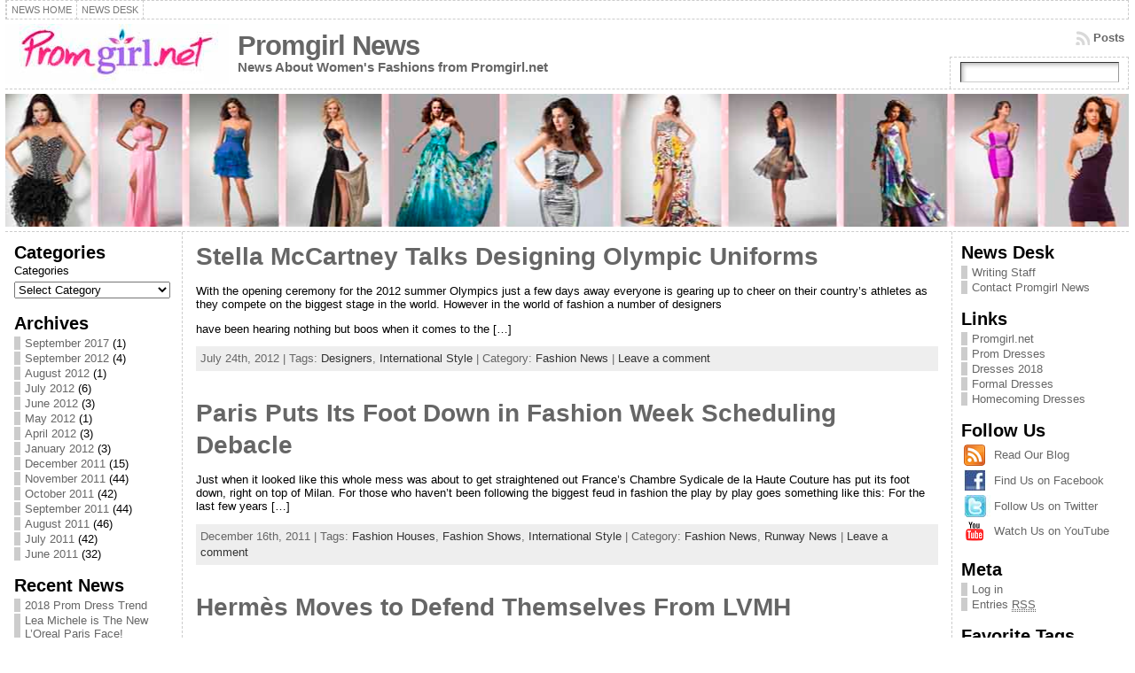

--- FILE ---
content_type: text/html; charset=UTF-8
request_url: http://news.promgirl.net/?tag=international-style
body_size: 75897
content:
<!DOCTYPE html PUBLIC "-//W3C//DTD XHTML 1.0 Transitional//EN" "http://www.w3.org/TR/xhtml1/DTD/xhtml1-transitional.dtd">
<html xmlns="http://www.w3.org/1999/xhtml" lang="en-US">
<head>
<meta http-equiv="Content-Type" content="text/html; charset=UTF-8" />
	<title>International Style | Promgirl News</title>
	<link rel="shortcut icon" href="http://news.promgirl.net/wp-content/themes/atahualpa/images/favicon/new-favicon.ico" />
<link rel="profile" href="http://gmpg.org/xfn/11" />
<link rel="pingback" href="http://news.promgirl.net/xmlrpc.php" />
<link rel='dns-prefetch' href='//s.w.org' />
<link rel="alternate" type="application/rss+xml" title="Promgirl News &raquo; Feed" href="http://news.promgirl.net/?feed=rss2" />
<link rel="alternate" type="application/rss+xml" title="Promgirl News &raquo; Comments Feed" href="http://news.promgirl.net/?feed=comments-rss2" />
<link rel="alternate" type="application/rss+xml" title="Promgirl News &raquo; International Style Tag Feed" href="http://news.promgirl.net/?feed=rss2&#038;tag=international-style" />
		<script type="text/javascript">
			window._wpemojiSettings = {"baseUrl":"https:\/\/s.w.org\/images\/core\/emoji\/2.3\/72x72\/","ext":".png","svgUrl":"https:\/\/s.w.org\/images\/core\/emoji\/2.3\/svg\/","svgExt":".svg","source":{"concatemoji":"http:\/\/news.promgirl.net\/wp-includes\/js\/wp-emoji-release.min.js?ver=4.8.25"}};
			!function(t,a,e){var r,i,n,o=a.createElement("canvas"),l=o.getContext&&o.getContext("2d");function c(t){var e=a.createElement("script");e.src=t,e.defer=e.type="text/javascript",a.getElementsByTagName("head")[0].appendChild(e)}for(n=Array("flag","emoji4"),e.supports={everything:!0,everythingExceptFlag:!0},i=0;i<n.length;i++)e.supports[n[i]]=function(t){var e,a=String.fromCharCode;if(!l||!l.fillText)return!1;switch(l.clearRect(0,0,o.width,o.height),l.textBaseline="top",l.font="600 32px Arial",t){case"flag":return(l.fillText(a(55356,56826,55356,56819),0,0),e=o.toDataURL(),l.clearRect(0,0,o.width,o.height),l.fillText(a(55356,56826,8203,55356,56819),0,0),e===o.toDataURL())?!1:(l.clearRect(0,0,o.width,o.height),l.fillText(a(55356,57332,56128,56423,56128,56418,56128,56421,56128,56430,56128,56423,56128,56447),0,0),e=o.toDataURL(),l.clearRect(0,0,o.width,o.height),l.fillText(a(55356,57332,8203,56128,56423,8203,56128,56418,8203,56128,56421,8203,56128,56430,8203,56128,56423,8203,56128,56447),0,0),e!==o.toDataURL());case"emoji4":return l.fillText(a(55358,56794,8205,9794,65039),0,0),e=o.toDataURL(),l.clearRect(0,0,o.width,o.height),l.fillText(a(55358,56794,8203,9794,65039),0,0),e!==o.toDataURL()}return!1}(n[i]),e.supports.everything=e.supports.everything&&e.supports[n[i]],"flag"!==n[i]&&(e.supports.everythingExceptFlag=e.supports.everythingExceptFlag&&e.supports[n[i]]);e.supports.everythingExceptFlag=e.supports.everythingExceptFlag&&!e.supports.flag,e.DOMReady=!1,e.readyCallback=function(){e.DOMReady=!0},e.supports.everything||(r=function(){e.readyCallback()},a.addEventListener?(a.addEventListener("DOMContentLoaded",r,!1),t.addEventListener("load",r,!1)):(t.attachEvent("onload",r),a.attachEvent("onreadystatechange",function(){"complete"===a.readyState&&e.readyCallback()})),(r=e.source||{}).concatemoji?c(r.concatemoji):r.wpemoji&&r.twemoji&&(c(r.twemoji),c(r.wpemoji)))}(window,document,window._wpemojiSettings);
		</script>
		<style type="text/css">
img.wp-smiley,
img.emoji {
	display: inline !important;
	border: none !important;
	box-shadow: none !important;
	height: 1em !important;
	width: 1em !important;
	margin: 0 .07em !important;
	vertical-align: -0.1em !important;
	background: none !important;
	padding: 0 !important;
}
</style>
<script type='text/javascript' src='http://news.promgirl.net/wp-includes/js/jquery/jquery.js?ver=1.12.4'></script>
<script type='text/javascript' src='http://news.promgirl.net/wp-includes/js/jquery/jquery-migrate.min.js?ver=1.4.1'></script>
<script type='text/javascript' src='http://news.promgirl.net/wp-content/themes/atahualpa/js/DD_roundies.js?ver=0.0.2a'></script>
<link rel='https://api.w.org/' href='http://news.promgirl.net/index.php?rest_route=/' />
<link rel="EditURI" type="application/rsd+xml" title="RSD" href="http://news.promgirl.net/xmlrpc.php?rsd" />
<link rel="wlwmanifest" type="application/wlwmanifest+xml" href="http://news.promgirl.net/wp-includes/wlwmanifest.xml" /> 

<!-- All in One SEO Pack 1.6.13.4 by Michael Torbert of Semper Fi Web Design[261,309] -->
<link rel="canonical" href="http://news.promgirl.net/?tag=international-style" />
<!-- /all in one seo pack -->
<style type="text/css">body{text-align:center;margin:0;padding:0;font-family:tahoma,arial,sans-serif;font-size:0.8em;color:#000000;background:#ffffff}a:link,a:visited,a:active{color:#666666;font-weight:bold;text-decoration:none;}a:hover{color:#CC0000;font-weight:bold;text-decoration:underline}ul,ol,dl,p,h1,h2,h3,h4,h5,h6{margin-top:10px;margin-bottom:10px;padding-top:0;padding-bottom:0;}ul ul,ul ol,ol ul,ol ol{margin-top:0;margin-bottom:0}code,pre{font-family:"Courier New",Courier,monospace;font-size:1em}pre{overflow:auto;word-wrap:normal;padding-bottom:1.5em;overflow-y:hidden;width:99%}abbr[title],acronym[title]{border-bottom:1px dotted}hr{display:block;height:2px;border:none;margin:0.5em auto;color:#cccccc;background-color:#cccccc}table{font-size:1em;}div.post,ul.commentlist li,ol.commentlist li{word-wrap:break-word;}pre,.wp_syntax{word-wrap:normal;}div#wrapper{text-align:center;margin-left:auto;margin-right:auto;display:block;width:99%}div#container{padding:0;width:auto;margin-left:auto;margin-right:auto;text-align:left;display:block}table#layout{font-size:100%;width:100%;table-layout:fixed}.colone{width:200px}.colone-inner{width:200px}.coltwo{width:100% }.colthree-inner{width:200px}.colthree{width:200px}td#header{width:auto;padding:0}table#logoarea,table#logoarea tr,table#logoarea td{margin:0;padding:0;background:none;border:0}table#logoarea{width:100%;border-spacing:0px}img.logo{display:block;margin:0 10px 0 0}td.logoarea-logo{width:1%}h1.blogtitle,h2.blogtitle{ display:block;margin:0;padding:0;letter-spacing:-1px;line-height:1.0em;font-family:tahoma,arial,sans-serif;font-size:240%;font-smooth:always}h1.blogtitle a:link,h1.blogtitle a:visited,h1.blogtitle a:active,h2.blogtitle a:link,h2.blogtitle a:visited,h2.blogtitle a:active{ text-decoration:none;color:#666666;font-weight:bold;font-smooth:always}h1.blogtitle a:hover,h2.blogtitle a:hover{ text-decoration:none;color:#000000;font-weight:bold}p.tagline{margin:0;padding:0;font-size:1.2em;font-weight:bold;color:#666666}td.feed-icons{white-space:nowrap;}div.rss-box{height:1%;display:block;padding:10px 0 10px 10px;margin:0;width:280px}a.comments-icon{height:22px;line-height:22px;margin:0 5px 0 5px;padding-left:22px;display:block;text-decoration:none;float:right;white-space:nowrap}a.comments-icon:link,a.comments-icon:active,a.comments-icon:visited{background:transparent url(http://news.promgirl.net/wp-content/themes/atahualpa/images/comment-gray.png) no-repeat scroll center left}a.comments-icon:hover{background:transparent url(http://news.promgirl.net/wp-content/themes/atahualpa/images/comment.png) no-repeat scroll center left}a.posts-icon{height:22px;line-height:22px;margin:0 5px 0 0;padding-left:20px;display:block;text-decoration:none;float:right;white-space:nowrap}a.posts-icon:link,a.posts-icon:active,a.posts-icon:visited{background:transparent url(http://news.promgirl.net/wp-content/themes/atahualpa/images/rss-gray.png) no-repeat scroll center left}a.posts-icon:hover{background:transparent url(http://news.promgirl.net/wp-content/themes/atahualpa/images/rss.png) no-repeat scroll center left}a.email-icon{height:22px;line-height:22px;margin:0 5px 0 5px;padding-left:24px;display:block;text-decoration:none;float:right;white-space:nowrap}a.email-icon:link,a.email-icon:active,a.email-icon:visited{background:transparent url(http://news.promgirl.net/wp-content/themes/atahualpa/images/email-gray.png) no-repeat scroll center left}a.email-icon:hover{background:transparent url(http://news.promgirl.net/wp-content/themes/atahualpa/images/email.png) no-repeat scroll center left}td.search-box{height:1%}div.searchbox{height:35px;border:1px dashed #cccccc;border-bottom:0;width:200px;margin:0;padding:0}div.searchbox-form{margin:5px 10px 5px 10px}div.horbar1,div.horbar2{font-size:1px;clear:both;display:block;position:relative;padding:0;margin:0;width:100%;}div.horbar1{height:5px;background:#ffffff;border-top:dashed 1px #cccccc}div.horbar2{height:5px;background:#ffffff;border-bottom:dashed 1px #cccccc}div.header-image-container{position:relative;margin:0;padding:0;height:150px;}a.divclick:link,a.divclick:visited,a.divclick:active,a.divclick:hover{width:100%;height:100%;display:block;text-decoration:none}td#left{vertical-align:top;border-right:dashed 1px #CCCCCC;padding:10px 10px 10px 10px;background:#ffffff}td#left-inner{vertical-align:top;border-right:dashed 1px #CCCCCC;padding:10px 10px 10px 10px;background:#ffffff}td#right{vertical-align:top;border-left:dashed 1px #CCCCCC;padding:10px 10px 10px 10px;background:#ffffff}td#right-inner{vertical-align:top;border-left:dashed 1px #CCCCCC;padding:10px 10px 10px 10px;background:#ffffff}td#middle{vertical-align:top;width:100%;padding:10px 15px}td#footer{width:auto;background-color:#ffffff;border-top:dashed 1px #cccccc;padding:10px;text-align:center;color:#777777;font-size:95%}td#footer a:link,td#footer a:visited,td#footer a:active{text-decoration:none;color:#777777;font-weight:normal}td#footer a:hover{text-decoration:none;color:#777777;font-weight:normal}div.widget{display:block;width:auto;margin:0 0 15px 0}div.widget-title{display:block;width:auto}div.widget-title h3,td#left h3.tw-widgettitle,td#right h3.tw-widgettitle,td#left ul.tw-nav-list,td#right ul.tw-nav-list{padding:0;margin:0;font-size:1.6em;font-weight:bold}div.widget ul,div.textwidget{display:block;width:auto}div.widget select{width:98%;margin-top:5px;}div.widget ul{list-style-type:none;margin:0;padding:0;width:auto}div.widget ul li{display:block;margin:2px 0 2px 0px;padding:0 0 0 5px;border-left:solid 7px #cccccc}div.widget ul li:hover,div.widget ul li.sfhover{display:block;width:auto;border-left:solid 7px #000000;}div.widget ul li ul li{margin:2px 0 2px 5px;padding:0 0 0 5px;border-left:solid 7px #cccccc;}div.widget ul li ul li:hover,div.widget ul li ul li.sfhover{border-left:solid 7px #000000;}div.widget ul li ul li ul li{margin:2px 0 2px 5px;padding:0 0 0 5px;border-left:solid 7px #cccccc;}div.widget ul li ul li ul li:hover,div.widget ul li ul li ul li.sfhover{border-left:solid 7px #000000;}div.widget a:link,div.widget a:visited,div.widget a:active,div.widget td a:link,div.widget td a:visited,div.widget td a:active,div.widget ul li a:link,div.widget ul li a:visited,div.widget ul li a:active{text-decoration:none;font-weight:normal;color:#666666;font-weight:normal;}div.widget ul li ul li a:link,div.widget ul li ul li a:visited,div.widget ul li ul li a:active{color:#666666;font-weight:normal;}div.widget ul li ul li ul li a:link,div.widget ul li ul li ul li a:visited,div.widget ul li ul li ul li a:active{color:#666666;font-weight:normal;}div.widget a:hover,div.widget ul li a:hover{color:#000000;}div.widget ul li ul li a:hover{color:#000000;}div.widget ul li ul li ul li a:hover{color:#000000;}div.widget ul li a:link,div.widget ul li a:visited,div.widget ul li a:active,div.widget ul li a:hover{display:inline}* html div.widget ul li a:link,* html div.widget ul li a:visited,* html div.widget ul li a:active,* html div.widget ul li a:hover{height:1%; } div.widget_nav_menu ul li,div.widget_pages ul li,div.widget_categories ul li{border-left:0 !important;padding:0 !important}div.widget_nav_menu ul li a:link,div.widget_nav_menu ul li a:visited,div.widget_nav_menu ul li a:active,div.widget_pages ul li a:link,div.widget_pages ul li a:visited,div.widget_pages ul li a:active,div.widget_categories ul li a:link,div.widget_categories ul li a:visited,div.widget_categories ul li a:active{padding:0 0 0 5px;border-left:solid 7px #cccccc}div.widget_nav_menu ul li a:hover,div.widget_pages ul li a:hover,div.widget_categories ul li a:hover{border-left:solid 7px #000000;}div.widget_nav_menu ul li ul li a:link,div.widget_nav_menu ul li ul li a:visited,div.widget_nav_menu ul li ul li a:active,div.widget_pages ul li ul li a:link,div.widget_pages ul li ul li a:visited,div.widget_pages ul li ul li a:active,div.widget_categories ul li ul li a:link,div.widget_categories ul li ul li a:visited,div.widget_categories ul li ul li a:active{padding:0 0 0 5px;border-left:solid 7px #cccccc}div.widget_nav_menu ul li ul li a:hover,div.widget_pages ul li ul li a:hover,div.widget_categories ul li ul li a:hover{border-left:solid 7px #000000;}div.widget_nav_menu ul li ul li ul li a:link,div.widget_nav_menu ul li ul li ul li a:visited,div.widget_nav_menu ul li ul li ul li a:active,div.widget_pages ul li ul li ul li a:link,div.widget_pages ul li ul li ul li a:visited,div.widget_pages ul li ul li ul li a:active,div.widget_categories ul li ul li ul li a:link,div.widget_categories ul li ul li ul li a:visited,div.widget_categories ul li ul li ul li a:active{padding:0 0 0 5px;border-left:solid 7px #cccccc}div.widget_nav_menu ul li ul li ul li a:hover,div.widget_pages ul li ul li ul li a:hover,div.widget_categories ul li ul li ul li a:hover{border-left:solid 7px #000000;}div.widget_nav_menu ul li a:link,div.widget_nav_menu ul li a:active,div.widget_nav_menu ul li a:visited,div.widget_nav_menu ul li a:hover,div.widget_pages ul li a:link,div.widget_pages ul li a:active,div.widget_pages ul li a:visited,div.widget_pages ul li a:hover{display:block !important}div.widget_categories ul li a:link,div.widget_categories ul li a:active,div.widget_categories ul li a:visited,div.widget_categories ul li a:hover{display:inline !important}table.subscribe{width:100%}table.subscribe td.email-text{padding:0 0 5px 0;vertical-align:top}table.subscribe td.email-field{padding:0;width:100%}table.subscribe td.email-button{padding:0 0 0 5px}table.subscribe td.post-text{padding:7px 0 0 0;vertical-align:top}table.subscribe td.comment-text{padding:7px 0 0 0;vertical-align:top}div.post,div.page{display:block;margin:0 0 30px 0}div.sticky{background:#eee url('<?php bloginfo('template_directory');?>/images/sticky.gif') 99% 5% no-repeat;border:dashed 1px #cccccc;padding:10px}div.post-kicker{margin:0 0 5px 0}div.post-kicker a:link,div.post-kicker a:visited,div.post-kicker a:active{color:#000000;text-decoration:none;text-transform:uppercase}div.post-kicker a:hover{color:#cc0000}div.post-headline{}div.post-headline h1,div.post-headline h2{ margin:0; padding:0;padding:0;margin:0}div.post-headline h2 a:link,div.post-headline h2 a:visited,div.post-headline h2 a:active,div.post-headline h1 a:link,div.post-headline h1 a:visited,div.post-headline h1 a:active{color:#666666;text-decoration:none}div.post-headline h2 a:hover,div.post-headline h1 a:hover{color:#000000;text-decoration:none}div.post-byline{margin:5px 0 10px 0}div.post-byline a:link,div.post-byline a:visited,div.post-byline a:active{}div.post-byline a:hover{}div.post-bodycopy{}div.post-bodycopy p{margin:1em 0;padding:0;display:block}div.post-pagination{}div.post-footer{clear:both;display:block;margin:0;padding:5px;background:#eeeeee;color:#666;line-height:18px}div.post-footer a:link,div.post-footer a:visited,div.post-footer a:active{color:#333;font-weight:normal;text-decoration:none}div.post-footer a:hover{color:#333;font-weight:normal;text-decoration:underline}div.post-kicker img,div.post-byline img,div.post-footer img{border:0;padding:0;margin:0 0 -1px 0;background:none}span.post-ratings{display:inline-block;width:auto;white-space:nowrap}div.navigation-top{margin:0 0 10px 0;padding:0 0 10px 0;border-bottom:dashed 1px #cccccc}div.navigation-middle{margin:10px 0 20px 0;padding:10px 0 10px 0;border-top:dashed 1px #cccccc;border-bottom:dashed 1px #cccccc}div.navigation-bottom{margin:20px 0 0 0;padding:10px 0 0 0;border-top:dashed 1px #cccccc}div.navigation-comments-above{margin:0 0 10px 0;padding:5px 0 5px 0}div.navigation-comments-below{margin:0 0 10px 0;padding:5px 0 5px 0}div.older{float:left;width:48%;text-align:left;margin:0;padding:0}div.newer{float:right;width:48%;text-align:right;margin:0;padding:0;}div.older-home{float:left;width:44%;text-align:left;margin:0;padding:0}div.newer-home{float:right;width:44%;text-align:right;margin:0;padding:0;}div.home{float:left;width:8%;text-align:center;margin:0;padding:0}form,.feedburner-email-form{margin:0;padding:0;}fieldset{border:1px solid #cccccc;width:auto;padding:0.35em 0.625em 0.75em;display:block;}legend{color:#000000;background:#f4f4f4;border:1px solid #cccccc;padding:2px 6px;margin-bottom:15px;}form p{margin:5px 0 0 0;padding:0;}div.xhtml-tags p{margin:0}label{margin-right:0.5em;font-family:arial;cursor:pointer;}input.text,input.textbox,input.password,input.file,input.TextField,textarea{padding:3px;color:#000000;border-top:solid 1px #333333;border-left:solid 1px #333333;border-right:solid 1px #999999;border-bottom:solid 1px #cccccc;background:url(http://news.promgirl.net/wp-content/themes/atahualpa/images/inputbackgr.gif) top left no-repeat}textarea{width:96%;}input.inputblur{color:#777777;width:95%}input.inputfocus{color:#000000;width:95%}input.highlight,textarea.highlight{background:#e8eff7;border-color:#37699f}.button,.Button,input[type=submit]{padding:0 2px;height:24px;line-height:16px;background-color:#777777;color:#ffffff;border:solid 2px #555555;font-weight:bold}input.buttonhover{padding:0 2px;cursor:pointer;background-color:#6b9c6b;color:#ffffff;border:solid 2px #496d49}form#commentform input#submit{ padding:0 .25em; overflow:visible}form#commentform input#submit[class]{width:auto}form#commentform input#submit{padding:4px 10px 4px 10px;font-size:1.2em;line-height:1.5em;height:36px}table.searchform{width:100%}table.searchform td.searchfield{padding:0;width:100%}table.searchform td.searchbutton{padding:0 0 0 5px}table.searchform td.searchbutton input{padding:0 0 0 5px}blockquote{height:1%;display:block;clear:both;color:#555555;padding:1em 1em;background:#f4f4f4;border:solid 1px #e1e1e1}blockquote blockquote{height:1%;display:block;clear:both;color:#444444;padding:1em 1em;background:#e1e1e1;border:solid 1px #d3d3d3}div.post table{border-collapse:collapse;margin:10px 0}div.post table caption{width:auto;margin:0 auto;background:#eeeeee;border:#999999;padding:4px 8px;color:#666666}div.post table th{background:#888888;color:#ffffff;font-weight:bold;font-size:90%;padding:4px 8px;border:solid 1px #ffffff;text-align:left}div.post table td{padding:4px 8px;background-color:#ffffff;border-bottom:1px solid #999999;text-align:left}div.post table tfoot td{}div.post table tr.alt td{background:#f4f4f4}div.post table tr.over td{background:#e2e2e2}#calendar_wrap{padding:0;border:none}table#wp-calendar{width:100%;font-size:90%;border-collapse:collapse;background-color:#ffffff;margin:0 auto}table#wp-calendar caption{width:auto;background:#eeeeee;border:none;;padding:3px;margin:0 auto;font-size:1em}table#wp-calendar th{border:solid 1px #eeeeee;background-color:#999999;color:#ffffff;font-weight:bold;padding:2px;text-align:center}table#wp-calendar td{padding:0;line-height:18px;background-color:#ffffff;border:1px solid #dddddd;text-align:center}table#wp-calendar tfoot td{border:solid 1px #eeeeee;background-color:#eeeeee}table#wp-calendar td a{display:block;background-color:#eeeeee;width:100%;height:100%;padding:0}div#respond{margin:25px 0;padding:25px;background:#eee;-moz-border-radius:8px;-khtml-border-radius:8px;-webkit-border-radius:8px;border-radius:8px}p.thesetags{margin:10px 0}h3.reply,h3#reply-title{margin:0;padding:0 0 10px 0}ol.commentlist{margin:15px 0 25px 0;list-style-type:none;padding:0;display:block;border-top:dotted 1px #cccccc}ol.commentlist li{padding:15px 10px;display:block;height:1%;margin:0;background-color:#ffffff;border-bottom:dotted 1px #cccccc}ol.commentlist li.alt{display:block;height:1%;background-color:#eeeeee;border-bottom:dotted 1px #cccccc}ol.commentlist li.authorcomment{display:block;height:1%;background-color:#ffecec}ol.commentlist span.authorname{font-weight:bold;font-size:110%}ol.commentlist span.commentdate{color:#666666;font-size:90%;margin-bottom:5px;display:block}ol.commentlist span.editcomment{display:block}ol.commentlist li p{margin:2px 0 5px 0}div.comment-number{float:right;font-size:2em;line-height:2em;font-family:georgia,serif;font-weight:bold;color:#ddd;margin:-10px 0 0 0;position:relative;height:1%}div.comment-number a:link,div.comment-number a:visited,div.comment-number a:active{color:#ccc}textarea#comment{width:98%;margin:10px 0;display:block}ul.commentlist{margin:15px 0 15px 0;list-style-type:none;padding:0;display:block;border-top:dotted 1px #cccccc}ul.commentlist ul{margin:0;border:none;list-style-type:none;padding:0}ul.commentlist li{padding:0; margin:0;display:block;clear:both;height:1%;}ul.commentlist ul.children li{ margin-left:30px}ul.commentlist div.comment-container{padding:10px;margin:0}ul.children div.comment-container{background-color:transparent;border:dotted 1px #ccc;padding:10px;margin:0 10px 8px 0; -moz-border-radius:5px; -khtml-border-radius:5px; -webkit-border-radius:5px; border-radius:5px}ul.children div.bypostauthor{}ul.commentlist li.thread-even{background-color:#ffffff;border-bottom:dotted 1px #cccccc}ul.commentlist li.thread-odd{background-color:#eeeeee;border-bottom:dotted 1px #cccccc}ul.commentlist div.bypostauthor{background-color:#ffecec}ul.children div.bypostauthor{border:dotted 1px #ffbfbf}ul.commentlist span.authorname{font-size:110%}div.comment-meta a:link,div.comment-meta a:visited,div.comment-meta a:active,div.comment-meta a:hover{font-weight:normal}div#cancel-comment-reply{margin:-5px 0 10px 0}div.comment-number{float:right;font-size:2em;line-height:2em;font-family:georgia,serif;font-weight:bold;color:#ddd;margin:-10px 0 0 0;position:relative;height:1%}div.comment-number a:link,div.comment-number a:visited,div.comment-number a:active{color:#ccc}.page-numbers{padding:2px 6px;border:solid 1px #000000;-moz-border-radius:6px;-khtml-border-radius:6px;-webkit-border-radius:6px;border-radius:6px}span.current{background:#ddd}a.prev,a.next{border:none}a.page-numbers:link,a.page-numbers:visited,a.page-numbers:active{text-decoration:none;color:#666666;border-color:#666666}a.page-numbers:hover{text-decoration:none;color:#CC0000;border-color:#CC0000}div.xhtml-tags{display:none}abbr em{border:none !important;border-top:dashed 1px #aaa !important;display:-moz-inline-box !important;display:inline-block !important;background:url(http://news.promgirl.net/wp-content/themes/atahualpa/images/commentluv.gif) 0% 90% no-repeat;margin-top:8px;padding:5px 5px 2px 20px !important;font-style:normal}p.subscribe-to-comments{margin-bottom:10px}div#gsHeader{display:none;}div.g2_column{margin:0 !important;width:100% !important;font-size:1.2em}div#gsNavBar{border-top-width:0 !important}p.giDescription{font-size:1.2em;line-height:1 !important}p.giTitle{margin:0.3em 0 !important;font-size:1em;font-weight:normal;color:#666}div#wp-email img{border:0;padding:0}div#wp-email input,div#wp-email textarea{margin-top:5px;margin-bottom:2px}div#wp-email p{margin-bottom:10px}input#wp-email-submit{ padding:0; font-size:30px; height:50px; line-height:50px; overflow:visible;}img.WP-EmailIcon{ vertical-align:text-bottom !important}.tw-accordion .tw-widgettitle,.tw-accordion .tw-widgettitle:hover,.tw-accordion .tw-hovered,.tw-accordion .selected,.tw-accordion .selected:hover{ background:transparent !important; background-image:none !important}.tw-accordion .tw-widgettitle span{ padding-left:0 !important}.tw-accordion h3.tw-widgettitle{border-bottom:solid 1px #ccc}.tw-accordion h3.selected{border-bottom:none}td#left .without_title,td#right .without_title{ margin-top:0;margin-bottom:0}ul.tw-nav-list{border-bottom:solid 1px #999;display:block;margin-bottom:5px !important}td#left ul.tw-nav-list li,td#right ul.tw-nav-list li{padding:0 0 1px 0;margin:0 0 -1px 5px; border:solid 1px #ccc;border-bottom:none;-moz-border-radius:5px;-khtml-border-radius:5px;-webkit-border-radius:5px;border-radius:5px;-moz-border-radius-bottomright:0;-moz-border-radius-bottomleft:0;-webkit-border-bottom-right-radius:0;-webkit-border-bottom-left-radius:0;border-bottom-right-radius:0;border-bottom-left-radius:0;background:#eee}td#left ul.tw-nav-list li.ui-tabs-selected,td#right ul.tw-nav-list li.ui-tabs-selected{ background:none;border:solid 1px #999;border-bottom:solid 1px #fff !important}ul.tw-nav-list li a:link,ul.tw-nav-list li a:visited,ul.tw-nav-list li a:active,ul.tw-nav-list li a:hover{padding:0 8px !important;background:none;border-left:none !important;outline:none}td#left ul.tw-nav-list li.ui-tabs-selected a,td#left li.ui-tabs-selected a:hover,td#right ul.tw-nav-list li.ui-tabs-selected a,td#right li.ui-tabs-selected a:hover{ color:#000000; text-decoration:none;font-weight:bold;background:none !important;outline:none}td#left .ui-tabs-panel,td#right .ui-tabs-panel{ margin:0; padding:0}img{border:0}#dbem-location-map img{ background:none !important}.post img{padding:5px;border:solid 1px #dddddd;background-color:#f3f3f3;-moz-border-radius:3px;-khtml-border-radius:3px;-webkit-border-radius:3px;border-radius:3px}.post img.size-full{max-width:96%;width:auto 100%;margin:5px 0 5px 0}div.post img[class~=size-full]{height:auto;}.post img.alignleft{float:left;margin:10px 10px 5px 0;}.post img.alignright{float:right;margin:10px 0 5px 10px;}.post img.aligncenter{display:block;margin:10px auto}.aligncenter,div.aligncenter{ display:block; margin-left:auto; margin-right:auto}.alignleft,div.alignleft{float:left;margin:10px 10px 5px 0}.alignright,div.alignright{ float:right; margin:10px 0 5px 10px}div.archives-page img{border:0;padding:0;background:none;margin-bottom:0;vertical-align:-10%}.wp-caption{max-width:96%;width:auto 100%;height:auto;display:block;border:1px solid #dddddd;text-align:center;background-color:#f3f3f3;padding-top:4px;margin:10px 0 0 0;-moz-border-radius:3px;-khtml-border-radius:3px;-webkit-border-radius:3px;border-radius:3px}* html .wp-caption{height:100%;}.wp-caption img{ margin:0 !important; padding:0 !important; border:0 none !important}.wp-caption p.wp-caption-text{font-size:0.8em;line-height:13px;padding:2px 4px 5px;margin:0;color:#666666}img.wp-post-image{float:left;border:0;padding:0;background:none;margin:0 10px 5px 0}img.wp-smiley{ float:none;border:none !important;margin:0 1px -1px 1px;padding:0 !important;background:none !important}img.avatar{float:left;display:block;margin:0 8px 1px 0;padding:3px;border:solid 1px #ddd;background-color:#f3f3f3;-moz-border-radius:3px;-khtml-border-radius:3px;-webkit-border-radius:3px;border-radius:3px}#comment_quicktags{text-align:left;padding:10px 0 2px 0;display:block}#comment_quicktags input.ed_button{background:#f4f4f4;border:2px solid #cccccc;color:#444444;margin:2px 4px 2px 0;width:auto;padding:0 4px;height:24px;line-height:16px}#comment_quicktags input.ed_button_hover{background:#dddddd;border:2px solid #666666;color:#000000;margin:2px 4px 2px 0;width:auto;padding:0 4px;height:24px;line-height:16px;cursor:pointer}#comment_quicktags #ed_strong{font-weight:bold}#comment_quicktags #ed_em{font-style:italic}@media print{body{background:white;color:black;margin:0;font-size:10pt !important;font-family:arial,sans-serif;}div.post-footer{line-height:normal !important;color:#555 !important;font-size:9pt !important}a:link,a:visited,a:active,a:hover{text-decoration:underline !important;color:#000}h2{color:#000;font-size:14pt !important;font-weight:normal !important}h3{color:#000;font-size:12pt !important;}#header,#footer,.colone,.colthree,.navigation,.navigation-top,.navigation-middle,.navigation-bottom,.wp-pagenavi-navigation,#comment,#respond,.remove-for-print{display:none}td#left,td#right,td#left-inner,td#right-inner{width:0}td#middle{width:100%}*:lang(en) td#left{ display:none}*:lang(en) td#right{ display:none}*:lang(en) td#left-inner{ display:none}*:lang(en) td#right-inner{ display:none}td#left:empty{ display:none}td#right:empty{ display:none}td#left-inner:empty{ display:none}td#right-inner:empty{ display:none}}ul.rMenu,ul.rMenu ul,ul.rMenu li,ul.rMenu a{display:block;margin:0;padding:0}ul.rMenu,ul.rMenu li,ul.rMenu ul{list-style:none}ul.rMenu ul{display:none}ul.rMenu li{position:relative;z-index:1}ul.rMenu li:hover{z-index:999}ul.rMenu li:hover > ul{display:block;position:absolute}ul.rMenu li:hover{background-position:0 0} ul.rMenu-hor li{float:left;width:auto}ul.rMenu-hRight li{float:right}ul.sub-menu li,ul.rMenu-ver li{float:none}div#menu1 ul.sub-menu,div#menu1 ul.sub-menu ul,div#menu1 ul.rMenu-ver,div#menu1 ul.rMenu-ver ul{width:11em}div#menu2 ul.sub-menu,div#menu2 ul.sub-menu ul,div#menu2 ul.rMenu-ver,div#menu2 ul.rMenu-ver ul{width:11em}ul.rMenu-wide{width:100%}ul.rMenu-vRight{float:right}ul.rMenu-lFloat{float:left}ul.rMenu-noFloat{float:none}div.rMenu-center ul.rMenu{float:left;position:relative;left:50%}div.rMenu-center ul.rMenu li{position:relative;left:-50%}div.rMenu-center ul.rMenu li li{left:auto}ul.rMenu-hor ul{top:auto;right:auto;left:auto;margin-top:-1px}ul.rMenu-hor ul ul{margin-top:0;margin-left:0px}ul.sub-menu ul,ul.rMenu-ver ul{left:100%;right:auto;top:auto;top:0}ul.rMenu-vRight ul,ul.rMenu-hRight ul.sub-menu ul,ul.rMenu-hRight ul.rMenu-ver ul{left:-100%;right:auto;top:auto}ul.rMenu-hRight ul{left:auto;right:0;top:auto;margin-top:-1px}div#menu1 ul.rMenu{background:#FFFFFF;border:dashed 1px #cccccc}div#menu2 ul.rMenu{background:#777777;border:solid 1px #000000}div#menu1 ul.rMenu li a{border:dashed 1px #cccccc}div#menu2 ul.rMenu li a{border:solid 1px #000000}ul.rMenu-hor li{margin-bottom:-1px;margin-top:-1px;margin-left:-1px}ul#rmenu li{}ul#rmenu li ul li{}ul.rMenu-hor{padding-left:1px }ul.sub-menu li,ul.rMenu-ver li{margin-left:0;margin-top:-1px; }div#menu1 ul.sub-menu,div#menu1 ul.rMenu-ver{border-top:dashed 1px #cccccc}div#menu2 ul.sub-menu,div#menu2 ul.rMenu-ver{border-top:solid 1px #000000}div#menu1 ul.rMenu li a{padding:4px 5px}div#menu2 ul.rMenu li a{padding:4px 5px}div#menu1 ul.rMenu li a:link,div#menu1 ul.rMenu li a:hover,div#menu1 ul.rMenu li a:visited,div#menu1 ul.rMenu li a:active{text-decoration:none;margin:0;color:#777777;text-transform:uppercase;font:11px Arial,Verdana,sans-serif;}div#menu2 ul.rMenu li a:link,div#menu2 ul.rMenu li a:hover,div#menu2 ul.rMenu li a:visited,div#menu2 ul.rMenu li a:active{text-decoration:none;margin:0;color:#FFFFFF;text-transform:uppercase;font:11px Arial,Verdana,sans-serif;}div#menu1 ul.rMenu li{background-color:#FFFFFF}div#menu2 ul.rMenu li{background-color:#777777}div#menu1 ul.rMenu li:hover,div#menu1 ul.rMenu li.sfhover{background:#DDDDDD}div#menu2 ul.rMenu li:hover,div#menu2 ul.rMenu li.sfhover{background:#000000}div#menu1 ul.rMenu li.current-menu-item > a:link,div#menu1 ul.rMenu li.current-menu-item > a:active,div#menu1 ul.rMenu li.current-menu-item > a:hover,div#menu1 ul.rMenu li.current-menu-item > a:visited,div#menu1 ul.rMenu li.current_page_item > a:link,div#menu1 ul.rMenu li.current_page_item > a:active,div#menu1 ul.rMenu li.current_page_item > a:hover,div#menu1 ul.rMenu li.current_page_item > a:visited{background-color:#EEEEEE;color:#000000}div#menu1 ul.rMenu li.current-menu-item a:link,div#menu1 ul.rMenu li.current-menu-item a:active,div#menu1 ul.rMenu li.current-menu-item a:hover,div#menu1 ul.rMenu li.current-menu-item a:visited,div#menu1 ul.rMenu li.current_page_item a:link,div#menu1 ul.rMenu li.current_page_item a:active,div#menu1 ul.rMenu li.current_page_item a:hover,div#menu1 ul.rMenu li.current_page_item a:visited,div#menu1 ul.rMenu li a:hover{background-color:#EEEEEE;color:#000000}div#menu2 ul.rMenu li.current-menu-item > a:link,div#menu2 ul.rMenu li.current-menu-item > a:active,div#menu2 ul.rMenu li.current-menu-item > a:hover,div#menu2 ul.rMenu li.current-menu-item > a:visited,div#menu2 ul.rMenu li.current-cat > a:link,div#menu2 ul.rMenu li.current-cat > a:active,div#menu2 ul.rMenu li.current-cat > a:hover,div#menu2 ul.rMenu li.current-cat > a:visited{background-color:#CC0000;color:#FFFFFF}div#menu2 ul.rMenu li.current-menu-item a:link,div#menu2 ul.rMenu li.current-menu-item a:active,div#menu2 ul.rMenu li.current-menu-item a:hover,div#menu2 ul.rMenu li.current-menu-item a:visited,div#menu2 ul.rMenu li.current-cat a:link,div#menu2 ul.rMenu li.current-cat a:active,div#menu2 ul.rMenu li.current-cat a:hover,div#menu2 ul.rMenu li.current-cat a:visited,div#menu2 ul.rMenu li a:hover{background-color:#CC0000;color:#FFFFFF}div#menu1 ul.rMenu li.rMenu-expand a,div#menu1 ul.rMenu li.rMenu-expand li.rMenu-expand a,div#menu1 ul.rMenu li.rMenu-expand li.rMenu-expand li.rMenu-expand a,div#menu1 ul.rMenu li.rMenu-expand li.rMenu-expand li.rMenu-expand li.rMenu-expand a,div#menu1 ul.rMenu li.rMenu-expand li.rMenu-expand li.rMenu-expand li.rMenu-expand li.rMenu-expand a,div#menu1 ul.rMenu li.rMenu-expand li.rMenu-expand li.rMenu-expand li.rMenu-expand li.rMenu-expand li.rMenu-expand a,div#menu1 ul.rMenu li.rMenu-expand li.rMenu-expand li.rMenu-expand li.rMenu-expand li.rMenu-expand li.rMenu-expand li.rMenu-expand a,div#menu1 ul.rMenu li.rMenu-expand li.rMenu-expand li.rMenu-expand li.rMenu-expand li.rMenu-expand li.rMenu-expand li.rMenu-expand li.rMenu-expand a,div#menu1 ul.rMenu li.rMenu-expand li.rMenu-expand li.rMenu-expand li.rMenu-expand li.rMenu-expand li.rMenu-expand li.rMenu-expand li.rMenu-expand li.rMenu-expand a,div#menu1 ul.rMenu li.rMenu-expand li.rMenu-expand li.rMenu-expand li.rMenu-expand li.rMenu-expand li.rMenu-expand li.rMenu-expand li.rMenu-expand li.rMenu-expand li.rMenu-expand a{padding-right:15px;padding-left:5px;background-repeat:no-repeat;background-position:100% 50%;background-image:url(http://news.promgirl.net/wp-content/themes/atahualpa/images/expand-right.gif)}div#menu2 ul.rMenu li.rMenu-expand a,div#menu2 ul.rMenu li.rMenu-expand li.rMenu-expand a,div#menu2 ul.rMenu li.rMenu-expand li.rMenu-expand li.rMenu-expand a,div#menu2 ul.rMenu li.rMenu-expand li.rMenu-expand li.rMenu-expand li.rMenu-expand a,div#menu2 ul.rMenu li.rMenu-expand li.rMenu-expand li.rMenu-expand li.rMenu-expand li.rMenu-expand a,div#menu2 ul.rMenu li.rMenu-expand li.rMenu-expand li.rMenu-expand li.rMenu-expand li.rMenu-expand li.rMenu-expand a,div#menu2 ul.rMenu li.rMenu-expand li.rMenu-expand li.rMenu-expand li.rMenu-expand li.rMenu-expand li.rMenu-expand li.rMenu-expand a,div#menu2 ul.rMenu li.rMenu-expand li.rMenu-expand li.rMenu-expand li.rMenu-expand li.rMenu-expand li.rMenu-expand li.rMenu-expand li.rMenu-expand a,div#menu2 ul.rMenu li.rMenu-expand li.rMenu-expand li.rMenu-expand li.rMenu-expand li.rMenu-expand li.rMenu-expand li.rMenu-expand li.rMenu-expand li.rMenu-expand a,div#menu2 ul.rMenu li.rMenu-expand li.rMenu-expand li.rMenu-expand li.rMenu-expand li.rMenu-expand li.rMenu-expand li.rMenu-expand li.rMenu-expand li.rMenu-expand li.rMenu-expand a{padding-right:15px;padding-left:5px;background-repeat:no-repeat;background-position:100% 50%;background-image:url(http://news.promgirl.net/wp-content/themes/atahualpa/images/expand-right-white.gif)}ul.rMenu-vRight li.rMenu-expand a,ul.rMenu-vRight li.rMenu-expand li.rMenu-expand a,ul.rMenu-vRight li.rMenu-expand li.rMenu-expand li.rMenu-expand a,ul.rMenu-vRight li.rMenu-expand li.rMenu-expand li.rMenu-expand li.rMenu-expand a,ul.rMenu-vRight li.rMenu-expand li.rMenu-expand li.rMenu-expand li.rMenu-expand li.rMenu-expand a,ul.rMenu-vRight li.rMenu-expand li.rMenu-expand li.rMenu-expand li.rMenu-expand li.rMenu-expand li.rMenu-expand a,ul.rMenu-vRight li.rMenu-expand li.rMenu-expand li.rMenu-expand li.rMenu-expand li.rMenu-expand li.rMenu-expand li.rMenu-expand a,ul.rMenu-vRight li.rMenu-expand li.rMenu-expand li.rMenu-expand li.rMenu-expand li.rMenu-expand li.rMenu-expand li.rMenu-expand li.rMenu-expand a,ul.rMenu-vRight li.rMenu-expand li.rMenu-expand li.rMenu-expand li.rMenu-expand li.rMenu-expand li.rMenu-expand li.rMenu-expand li.rMenu-expand li.rMenu-expand a,ul.rMenu-vRight li.rMenu-expand li.rMenu-expand li.rMenu-expand li.rMenu-expand li.rMenu-expand li.rMenu-expand li.rMenu-expand li.rMenu-expand li.rMenu-expand li.rMenu-expand a,ul.rMenu-hRight li.rMenu-expand a,ul.rMenu-hRight li.rMenu-expand li.rMenu-expand a,ul.rMenu-hRight li.rMenu-expand li.rMenu-expand li.rMenu-expand a,ul.rMenu-hRight li.rMenu-expand li.rMenu-expand li.rMenu-expand li.rMenu-expand a,ul.rMenu-hRight li.rMenu-expand li.rMenu-expand li.rMenu-expand li.rMenu-expand li.rMenu-expand a,ul.rMenu-hRight li.rMenu-expand li.rMenu-expand li.rMenu-expand li.rMenu-expand li.rMenu-expand li.rMenu-expand a,ul.rMenu-hRight li.rMenu-expand li.rMenu-expand li.rMenu-expand li.rMenu-expand li.rMenu-expand li.rMenu-expand li.rMenu-expand a,ul.rMenu-hRight li.rMenu-expand li.rMenu-expand li.rMenu-expand li.rMenu-expand li.rMenu-expand li.rMenu-expand li.rMenu-expand li.rMenu-expand a,ul.rMenu-hRight li.rMenu-expand li.rMenu-expand li.rMenu-expand li.rMenu-expand li.rMenu-expand li.rMenu-expand li.rMenu-expand li.rMenu-expand li.rMenu-expand a,ul.rMenu-hRight li.rMenu-expand li.rMenu-expand li.rMenu-expand li.rMenu-expand li.rMenu-expand li.rMenu-expand li.rMenu-expand li.rMenu-expand li.rMenu-expand li.rMenu-expand a{padding-right:5px;padding-left:20px;background-image:url(http://news.promgirl.net/wp-content/themes/atahualpa/images/expand-left.gif);background-repeat:no-repeat;background-position:-5px 50%}div#menu1 ul.rMenu-hor li.rMenu-expand a{padding-left:5px;padding-right:15px !important;background-position:100% 50%;background-image:url(http://news.promgirl.net/wp-content/themes/atahualpa/images/expand-down.gif)}div#menu2 ul.rMenu-hor li.rMenu-expand a{padding-left:5px;padding-right:15px !important;background-position:100% 50%;background-image:url(http://news.promgirl.net/wp-content/themes/atahualpa/images/expand-down-white.gif)}div#menu1 ul.rMenu li.rMenu-expand li a,div#menu1 ul.rMenu li.rMenu-expand li.rMenu-expand li a,div#menu1 ul.rMenu li.rMenu-expand li.rMenu-expand li.rMenu-expand li a,div#menu1 ul.rMenu li.rMenu-expand li.rMenu-expand li.rMenu-expand li.rMenu-expand li a,div#menu1 ul.rMenu li.rMenu-expand li.rMenu-expand li.rMenu-expand li.rMenu-expand li.rMenu-expand li a{background-image:none;padding-right:5px;padding-left:5px}div#menu2 ul.rMenu li.rMenu-expand li a,div#menu2 ul.rMenu li.rMenu-expand li.rMenu-expand li a,div#menu2 ul.rMenu li.rMenu-expand li.rMenu-expand li.rMenu-expand li a,div#menu2 ul.rMenu li.rMenu-expand li.rMenu-expand li.rMenu-expand li.rMenu-expand li a,div#menu2 ul.rMenu li.rMenu-expand li.rMenu-expand li.rMenu-expand li.rMenu-expand li.rMenu-expand li a{background-image:none;padding-right:5px;padding-left:5px}* html ul.rMenu{display:inline-block;display:block;position:relative;position:static}* html ul.rMenu ul{float:left;float:none}ul.rMenu ul{background-color:#fff}* html ul.sub-menu li,* html ul.rMenu-ver li,* html ul.rMenu-hor li ul.sub-menu li,* html ul.rMenu-hor li ul.rMenu-ver li{width:100%;float:left;clear:left}*:first-child+html ul.sub-menu > li:hover ul,*:first-child+html ul.rMenu-ver > li:hover ul{min-width:0}ul.rMenu li a{position:relative;min-width:0}* html ul.rMenu-hor li{width:6em;width:auto}* html div.rMenu-center{position:relative;z-index:1}html:not([lang*=""]) div.rMenu-center ul.rMenu li a:hover{height:100%}html:not([lang*=""]) div.rMenu-center ul.rMenu li a:hover{height:auto}* html ul.rMenu ul{display:block;position:absolute}* html ul.rMenu ul,* html ul.rMenu-hor ul,* html ul.sub-menu ul,* html ul.rMenu-ver ul,* html ul.rMenu-vRight ul,* html ul.rMenu-hRight ul.sub-menu ul,* html ul.rMenu-hRight ul.rMenu-ver ul,* html ul.rMenu-hRight ul{left:-10000px}* html ul.rMenu li.sfhover{z-index:999}* html ul.rMenu li.sfhover ul{left:auto}* html ul.rMenu li.sfhover ul ul,* html ul.rMenu li.sfhover ul ul ul{display:none}* html ul.rMenu li.sfhover ul,* html ul.rMenu li li.sfhover ul,* html ul.rMenu li li li.sfhover ul{display:block}* html ul.sub-menu li.sfhover ul,* html ul.rMenu-ver li.sfhover ul{left:60%}* html ul.rMenu-vRight li.sfhover ul,* html ul.rMenu-hRight ul.sub-menu li.sfhover ul* html ul.rMenu-hRight ul.rMenu-ver li.sfhover ul{left:-60%}* html ul.rMenu iframe{position:absolute;left:0;top:0;z-index:-1}* html ul.rMenu{margin-left:1px}* html ul.rMenu ul,* html ul.rMenu ul ul,* html ul.rMenu ul ul ul,* html ul.rMenu ul ul ul ul{margin-left:0}.clearfix:after{ content:".";display:block;height:0;clear:both;visibility:hidden}.clearfix{min-width:0;display:inline-block;display:block}* html .clearfix{height:1%;}.clearboth{clear:both;height:1%;font-size:1%;line-height:1%;display:block;padding:0;margin:0}h1{font-size:34px;line-height:1.2;margin:0.3em 0 10px;}h2{font-size:28px;line-height:1.3;margin:1em 0 .2em;}h3{font-size:24px;line-height:1.3;margin:1em 0 .2em;}h4{font-size:19px;margin:1.33em 0 .2em;}h5{font-size:1.3em;margin:1.67em 0;font-weight:bold;}h6{font-size:1.15em;margin:1.67em 0;font-weight:bold;}</style>
<script type="text/javascript">
//<![CDATA[



/* JQUERY */
jQuery(document).ready(function(){ 
    
   
  

	/* jQuery('ul#rmenu').superfish(); */
	/* jQuery('ul#rmenu').superfish().find('ul').bgIframe({opacity:false}); */
 
	/* For IE6 */
	if (jQuery.browser.msie && /MSIE 6\.0/i.test(window.navigator.userAgent) && !/MSIE 7\.0/i.test(window.navigator.userAgent) && !/MSIE 8\.0/i.test(window.navigator.userAgent)) {

		/* Max-width for images in IE6 */		
		var centerwidth = jQuery("td#middle").width(); 
		
		/* Images without caption */
		jQuery(".post img").each(function() { 
			var maxwidth = centerwidth - 10 + 'px';
			var imgwidth = jQuery(this).width(); 
			var imgheight = jQuery(this).height(); 
			var newimgheight = (centerwidth / imgwidth * imgheight) + 'px';	
			if (imgwidth > centerwidth) { 
				jQuery(this).css({width: maxwidth}); 
				jQuery(this).css({height: newimgheight}); 
			}
		});
		
		/* Images with caption */
		jQuery("div.wp-caption").each(function() { 
			var captionwidth = jQuery(this).width(); 
			var maxcaptionwidth = centerwidth + 'px';
			var captionheight = jQuery(this).height();
			var captionimgwidth =  jQuery("div.wp-caption img").width();
			var captionimgheight =  jQuery("div.wp-caption img").height();
			if (captionwidth > centerwidth) { 
				jQuery(this).css({width: maxcaptionwidth}); 
				var newcaptionheight = (centerwidth / captionwidth * captionheight) + 'px';
				var newcaptionimgheight = (centerwidth / captionimgwidth * captionimgheight) + 'px';
				jQuery(this).css({height: newcaptionheight}); 
				jQuery("div.wp-caption img").css({height: newcaptionimgheight}); 
				}
		});
		
		/* sfhover for LI:HOVER support in IE6: */
		jQuery("ul li").
			hover( function() {
					jQuery(this).addClass("sfhover")
				}, 
				function() {
					jQuery(this).removeClass("sfhover")
				} 
			); 

	/* End IE6 */
	}
	
	jQuery(".post table.hover tr").
		mouseover(function() {
			jQuery(this).addClass("over");
		}).
		mouseout(function() {
			jQuery(this).removeClass("over");
		});	

	
	jQuery(".post table.zebra tr:even").
		addClass("alt");	

	
	jQuery("input.text, input.TextField, input.file, input.password, textarea").
		focus(function () {  
			jQuery(this).addClass("highlight"); 
		}).
		blur(function () { 
			jQuery(this).removeClass("highlight"); 
		})
	
	jQuery("input.inputblur").
		focus(function () {  
			jQuery(this).addClass("inputfocus"); 
		}).
		blur(function () { 
			jQuery(this).removeClass("inputfocus"); 
		})

		

	
	jQuery("input.button, input.Button, input#submit").
		mouseover(function() {
			jQuery(this).addClass("buttonhover");
		}).
		mouseout(function() {
			jQuery(this).removeClass("buttonhover");
		});

	/* toggle "you can use these xhtml tags" */
	jQuery("a.xhtmltags").
		click(function(){ 
			jQuery("div.xhtml-tags").slideToggle(300); 
		});

	/* For the Tabbed Widgets plugin: */
	jQuery("ul.tw-nav-list").
		addClass("clearfix");

		
	
});

//]]>
</script>

<!--[if IE 6]>
<script type="text/javascript">DD_roundies.addRule("a.posts-icon, a.comments-icon, a.email-icon, img.logo");</script>
<![endif]-->
</head>
<body class="archive tag tag-international-style tag-58">
<div id="wrapper">
<div id="container">
<table id="layout" border="0" cellspacing="0" cellpadding="0">
<colgroup>
<col class="colone" /><col class="coltwo" />
<col class="colthree" /></colgroup> 
	<tr>

		<!-- Header -->
		<td id="header" colspan="3">

		<div id="menu1" class="menu-top-menu-container"><ul id="rmenu2" class="clearfix rMenu-hor rMenu"><li id="menu-item-23" class="menu-item menu-item-type-custom menu-item-object-custom menu-item-home menu-item-23"><a href="http://news.promgirl.net/"><span>News Home</span></a></li>
<li id="menu-item-93" class="menu-item menu-item-type-post_type menu-item-object-page menu-item-93"><a href="http://news.promgirl.net/?page_id=12"><span>News Desk</span></a></li>
</ul></div> <table id="logoarea" cellpadding="0" cellspacing="0" border="0" width="100%"><tr><td rowspan="2" valign="middle" class="logoarea-logo"><a href="http://news.promgirl.net/"><img class="logo" src="http://news.promgirl.net/wp-content/themes/atahualpa/images/new-promgirl-logo2.jpg" alt="Promgirl News" /></a></td><td rowspan="2" valign="middle" class="logoarea-title"><h1 class="blogtitle"><a href="http://news.promgirl.net/">Promgirl News</a></h1><p class="tagline">News About Women&#039;s Fashions from Promgirl.net</p></td><td class="feed-icons" valign="middle" align="right"><div class="clearfix rss-box"><a class="posts-icon" href="http://news.promgirl.net/?feed=rss2" title="Subscribe to the POSTS feed">Posts</a></div></td></tr><tr><td valign="bottom" class="search-box" align="right"><div class="searchbox">
					<form method="get" class="searchform" action="http://news.promgirl.net/">
					<div class="searchbox-form">
						<input type="text" class="text inputblur" onfocus="this.value=''" 
						value="" onblur="this.value=''" name="s" /></div>
					</form>
				</div>
				</td></tr></table> <div class="horbar1">&nbsp;</div> <div id="imagecontainer" class="header-image-container" style="background: url('http://news.promgirl.net/wp-content/themes/atahualpa/images/header/header-promgirl-new.jpg') top center no-repeat;"><div class="codeoverlay"></div></div> <div class="horbar2">&nbsp;</div>
		</td>
		<!-- / Header -->

	</tr>

	<!-- Main Body -->	
	<tr id="bodyrow">

				<!-- Left Sidebar -->
		<td id="left">

			<div id="categories-3" class="widget widget_categories"><div class="widget-title"><h3>Categories</h3></div><label class="screen-reader-text" for="cat">Categories</label><select  name='cat' id='cat' class='postform' >
	<option value='-1'>Select Category</option>
	<option class="level-0" value="3">Accessories&nbsp;&nbsp;(99)</option>
	<option class="level-1" value="4">&nbsp;&nbsp;&nbsp;Belts&nbsp;&nbsp;(13)</option>
	<option class="level-1" value="10">&nbsp;&nbsp;&nbsp;Hair Accessories&nbsp;&nbsp;(13)</option>
	<option class="level-1" value="12">&nbsp;&nbsp;&nbsp;Hats&nbsp;&nbsp;(10)</option>
	<option class="level-1" value="15">&nbsp;&nbsp;&nbsp;Jewelry&nbsp;&nbsp;(23)</option>
	<option class="level-1" value="20">&nbsp;&nbsp;&nbsp;Scarves &amp; Wraps&nbsp;&nbsp;(20)</option>
	<option class="level-1" value="26">&nbsp;&nbsp;&nbsp;Sunglasses &amp; Eyewear&nbsp;&nbsp;(14)</option>
	<option class="level-1" value="27">&nbsp;&nbsp;&nbsp;Watches&nbsp;&nbsp;(3)</option>
	<option class="level-0" value="5">Celebrity News&nbsp;&nbsp;(150)</option>
	<option class="level-0" value="6">Dresses&nbsp;&nbsp;(129)</option>
	<option class="level-1" value="29">&nbsp;&nbsp;&nbsp;Casual Dresses&nbsp;&nbsp;(21)</option>
	<option class="level-1" value="30">&nbsp;&nbsp;&nbsp;Cocktail Dresses&nbsp;&nbsp;(22)</option>
	<option class="level-1" value="31">&nbsp;&nbsp;&nbsp;Conservative Dresses&nbsp;&nbsp;(12)</option>
	<option class="level-1" value="8">&nbsp;&nbsp;&nbsp;Formal Dresses&nbsp;&nbsp;(35)</option>
	<option class="level-1" value="13">&nbsp;&nbsp;&nbsp;Homecoming Dresses&nbsp;&nbsp;(11)</option>
	<option class="level-1" value="16">&nbsp;&nbsp;&nbsp;Prom Dresses&nbsp;&nbsp;(11)</option>
	<option class="level-1" value="21">&nbsp;&nbsp;&nbsp;Seasonal Dresses&nbsp;&nbsp;(63)</option>
	<option class="level-2" value="33">&nbsp;&nbsp;&nbsp;&nbsp;&nbsp;&nbsp;Fall Dresses&nbsp;&nbsp;(23)</option>
	<option class="level-2" value="24">&nbsp;&nbsp;&nbsp;&nbsp;&nbsp;&nbsp;Spring Dresses&nbsp;&nbsp;(17)</option>
	<option class="level-2" value="25">&nbsp;&nbsp;&nbsp;&nbsp;&nbsp;&nbsp;Summer Dresses&nbsp;&nbsp;(16)</option>
	<option class="level-2" value="28">&nbsp;&nbsp;&nbsp;&nbsp;&nbsp;&nbsp;Winter Dresses&nbsp;&nbsp;(13)</option>
	<option class="level-1" value="23">&nbsp;&nbsp;&nbsp;Short Dresses&nbsp;&nbsp;(31)</option>
	<option class="level-0" value="7">Fashion News&nbsp;&nbsp;(230)</option>
	<option class="level-0" value="9">Graduation News&nbsp;&nbsp;(11)</option>
	<option class="level-0" value="11">Handbags&nbsp;&nbsp;(18)</option>
	<option class="level-0" value="14">Homecoming News&nbsp;&nbsp;(25)</option>
	<option class="level-0" value="17">Prom News&nbsp;&nbsp;(22)</option>
	<option class="level-0" value="18">Red Carpet News&nbsp;&nbsp;(37)</option>
	<option class="level-0" value="19">Runway News&nbsp;&nbsp;(63)</option>
	<option class="level-0" value="22">Shoes&nbsp;&nbsp;(38)</option>
	<option class="level-1" value="32">&nbsp;&nbsp;&nbsp;Designer Shoes&nbsp;&nbsp;(19)</option>
	<option class="level-1" value="34">&nbsp;&nbsp;&nbsp;Flats&nbsp;&nbsp;(7)</option>
	<option class="level-1" value="35">&nbsp;&nbsp;&nbsp;Pumps&nbsp;&nbsp;(8)</option>
	<option class="level-1" value="36">&nbsp;&nbsp;&nbsp;Sandals&nbsp;&nbsp;(4)</option>
	<option class="level-0" value="1">Uncategorized&nbsp;&nbsp;(17)</option>
</select>

<script type='text/javascript'>
/* <![CDATA[ */
(function() {
	var dropdown = document.getElementById( "cat" );
	function onCatChange() {
		if ( dropdown.options[ dropdown.selectedIndex ].value > 0 ) {
			location.href = "http://news.promgirl.net/?cat=" + dropdown.options[ dropdown.selectedIndex ].value;
		}
	}
	dropdown.onchange = onCatChange;
})();
/* ]]> */
</script>

</div><div id="archives-3" class="widget widget_archive"><div class="widget-title"><h3>Archives</h3></div>		<ul>
			<li><a href='http://news.promgirl.net/?m=201709'>September 2017</a>&nbsp;(1)</li>
	<li><a href='http://news.promgirl.net/?m=201209'>September 2012</a>&nbsp;(4)</li>
	<li><a href='http://news.promgirl.net/?m=201208'>August 2012</a>&nbsp;(1)</li>
	<li><a href='http://news.promgirl.net/?m=201207'>July 2012</a>&nbsp;(6)</li>
	<li><a href='http://news.promgirl.net/?m=201206'>June 2012</a>&nbsp;(3)</li>
	<li><a href='http://news.promgirl.net/?m=201205'>May 2012</a>&nbsp;(1)</li>
	<li><a href='http://news.promgirl.net/?m=201204'>April 2012</a>&nbsp;(3)</li>
	<li><a href='http://news.promgirl.net/?m=201201'>January 2012</a>&nbsp;(3)</li>
	<li><a href='http://news.promgirl.net/?m=201112'>December 2011</a>&nbsp;(15)</li>
	<li><a href='http://news.promgirl.net/?m=201111'>November 2011</a>&nbsp;(44)</li>
	<li><a href='http://news.promgirl.net/?m=201110'>October 2011</a>&nbsp;(42)</li>
	<li><a href='http://news.promgirl.net/?m=201109'>September 2011</a>&nbsp;(44)</li>
	<li><a href='http://news.promgirl.net/?m=201108'>August 2011</a>&nbsp;(46)</li>
	<li><a href='http://news.promgirl.net/?m=201107'>July 2011</a>&nbsp;(42)</li>
	<li><a href='http://news.promgirl.net/?m=201106'>June 2011</a>&nbsp;(32)</li>
		</ul>
		</div>		<div id="recent-posts-3" class="widget widget_recent_entries">		<div class="widget-title"><h3>Recent News</h3></div>		<ul>
					<li>
				<a href="http://news.promgirl.net/?p=1210">2018 Prom Dress Trend</a>
						</li>
					<li>
				<a href="http://news.promgirl.net/?p=1198">Lea Michele is The New L’Oreal Paris Face!</a>
						</li>
					<li>
				<a href="http://news.promgirl.net/?p=1190">YSL &amp; Louboutin, Friends In The End?</a>
						</li>
					<li>
				<a href="http://news.promgirl.net/?p=1188">Equality on a New Level</a>
						</li>
					<li>
				<a href="http://news.promgirl.net/?p=1183">CR Fashion Book Hits Newsstands This Week</a>
						</li>
				</ul>
		</div>		
		</td>
		<!-- / Left Sidebar -->
		
				

		<!-- Main Column -->
		<td id="middle">

			
		
								<div class="post-1170 post type-post status-publish format-standard hentry category-articles-about-fashion-new-lines tag-designers tag-international-style odd" id="post-1170">
						<div class="post-headline">		<h2>			<a href="http://news.promgirl.net/?p=1170" rel="bookmark" title="Permanent Link to ">Stella McCartney Talks Designing Olympic Uniforms</a></h2>
		</div>				<div class="post-bodycopy clearfix"><p>With the opening ceremony for the 2012 summer Olympics just a few days away everyone is gearing up to cheer on their country&#8217;s athletes as they compete on the biggest stage in the world. However in the world of fashion a number of designers</p>
<p>have been hearing nothing but boos when it comes to the [&#8230;]</p>
</div>				<div class="post-footer">July 24th, 2012 | Tags: <a href="http://news.promgirl.net/?tag=designers" rel="tag">Designers</a>, <a href="http://news.promgirl.net/?tag=international-style" rel="tag">International Style</a> |  Category: <a href="http://news.promgirl.net/?cat=7" rel="category">Fashion News</a> | <a href="http://news.promgirl.net/?p=1170#respond" class="comments-link" >Leave a comment</a> </div>		</div><!-- / Post -->	
						
		
								<div class="post-949 post type-post status-publish format-standard hentry category-articles-about-fashion-new-lines category-fashion-shows-reports tag-fashion-houses tag-fashion-shows tag-international-style even" id="post-949">
						<div class="post-headline">		<h2>			<a href="http://news.promgirl.net/?p=949" rel="bookmark" title="Permanent Link to ">Paris Puts Its Foot Down in Fashion Week Scheduling Debacle</a></h2>
		</div>				<div class="post-bodycopy clearfix"><p>Just when it looked like this whole mess was about to get straightened out France&#8217;s Chambre Sydicale de la Haute Couture has put its foot down, right on top of Milan. For those who haven&#8217;t been following the biggest feud in fashion the play by play goes something like this: For the last few years [&#8230;]</p>
</div>				<div class="post-footer">December 16th, 2011 | Tags: <a href="http://news.promgirl.net/?tag=fashion-houses" rel="tag">Fashion Houses</a>, <a href="http://news.promgirl.net/?tag=fashion-shows" rel="tag">Fashion Shows</a>, <a href="http://news.promgirl.net/?tag=international-style" rel="tag">International Style</a> |  Category: <a href="http://news.promgirl.net/?cat=7" rel="category">Fashion News</a>, <a href="http://news.promgirl.net/?cat=19" rel="category">Runway News</a> | <a href="http://news.promgirl.net/?p=949#respond" class="comments-link" >Leave a comment</a> </div>		</div><!-- / Post -->	
						
		
								<div class="post-903 post type-post status-publish format-standard hentry category-articles-about-fashion-new-lines tag-fashion-houses tag-international-style odd" id="post-903">
						<div class="post-headline">		<h2>			<a href="http://news.promgirl.net/?p=903" rel="bookmark" title="Permanent Link to ">Hermès Moves to Defend Themselves From LVMH</a></h2>
		</div>				<div class="post-bodycopy clearfix"><p>Ah, to live the life of a fashion mogul. While the rest of us save up to buy the hottest new styles for each season, or deal hunt to get the maximum amount of luxury for our buck the men and women who control the most powerful fashion brands in the world engage in an [&#8230;]</p>
</div>				<div class="post-footer">November 30th, 2011 | Tags: <a href="http://news.promgirl.net/?tag=fashion-houses" rel="tag">Fashion Houses</a>, <a href="http://news.promgirl.net/?tag=international-style" rel="tag">International Style</a> |  Category: <a href="http://news.promgirl.net/?cat=7" rel="category">Fashion News</a> | <a href="http://news.promgirl.net/?p=903#respond" class="comments-link" >Leave a comment</a> </div>		</div><!-- / Post -->	
						
		
								<div class="post-869 post type-post status-publish format-standard hentry category-articles-about-fashion-new-lines category-seasonal-dresses category-spring-dresses tag-designers tag-international-style tag-retail-chains even" id="post-869">
						<div class="post-headline">		<h2>			<a href="http://news.promgirl.net/?p=869" rel="bookmark" title="Permanent Link to ">Versace for H&amp;M; The Madness Continues</a></h2>
		</div>				<div class="post-bodycopy clearfix"><p>This weekend saw the official launch of the Versace for H&amp;M collection and now that the fervor has died down a little the reports are in and like Missoni for Target before it, this collection caused plenty of chaos when it went on sale. However unlike the Missoni collection at Target, Versace&#8217;s partnership with H&amp;M [&#8230;]</p>
</div>				<div class="post-footer">November 22nd, 2011 | Tags: <a href="http://news.promgirl.net/?tag=designers" rel="tag">Designers</a>, <a href="http://news.promgirl.net/?tag=international-style" rel="tag">International Style</a>, <a href="http://news.promgirl.net/?tag=retail-chains" rel="tag">Retail Chains</a> |  Category: <a href="http://news.promgirl.net/?cat=7" rel="category">Fashion News</a>, <a href="http://news.promgirl.net/?cat=21" rel="category">Seasonal Dresses</a>, <a href="http://news.promgirl.net/?cat=24" rel="category">Spring Dresses</a> | <a href="http://news.promgirl.net/?p=869#respond" class="comments-link" >Leave a comment</a> </div>		</div><!-- / Post -->	
						
		
								<div class="post-851 post type-post status-publish format-standard hentry category-articles-about-fashion-new-lines category-fashion-shows-reports tag-fashion-shows tag-international-style odd" id="post-851">
						<div class="post-headline">		<h2>			<a href="http://news.promgirl.net/?p=851" rel="bookmark" title="Permanent Link to ">New York and London Offer to Move Fashion Week Dates</a></h2>
		</div>				<div class="post-bodycopy clearfix"><p>As we reported last month, there was a bit of a misunderstanding between the organizers of the New York, Milan and London Spring 2013 fashion weeks, scheduled for September of next year. The issue was centered around agreement which the governing bodies behind the New York, London, Milan and Paris shows had signed back in [&#8230;]</p>
</div>				<div class="post-footer">November 18th, 2011 | Tags: <a href="http://news.promgirl.net/?tag=fashion-shows" rel="tag">Fashion Shows</a>, <a href="http://news.promgirl.net/?tag=international-style" rel="tag">International Style</a> |  Category: <a href="http://news.promgirl.net/?cat=7" rel="category">Fashion News</a>, <a href="http://news.promgirl.net/?cat=19" rel="category">Runway News</a> | <a href="http://news.promgirl.net/?p=851#respond" class="comments-link" >Leave a comment</a> </div>		</div><!-- / Post -->	
						
		
								<div class="post-836 post type-post status-publish format-standard hentry category-articles-about-fashion-new-lines tag-designers tag-international-style even" id="post-836">
						<div class="post-headline">		<h2>			<a href="http://news.promgirl.net/?p=836" rel="bookmark" title="Permanent Link to ">Dior&#8217;s Designer Search Continues</a></h2>
		</div>				<div class="post-bodycopy clearfix"><p>We have been reporting on this issue for the past six-months and if things keep going they way they have been we will be at it for another six, but the latest industry buzz is that Marc Jacobs will not be heading to Christian Dior. The French Fashion label has been without an experienced creative [&#8230;]</p>
</div>				<div class="post-footer">November 16th, 2011 | Tags: <a href="http://news.promgirl.net/?tag=designers" rel="tag">Designers</a>, <a href="http://news.promgirl.net/?tag=international-style" rel="tag">International Style</a> |  Category: <a href="http://news.promgirl.net/?cat=7" rel="category">Fashion News</a> | <a href="http://news.promgirl.net/?p=836#respond" class="comments-link" >Leave a comment</a> </div>		</div><!-- / Post -->	
						
		
								<div class="post-746 post type-post status-publish format-standard hentry category-dresses category-articles-about-fashion-new-lines category-seasonal-dresses category-spring-dresses tag-fashion-shows tag-international-style tag-spring-dresses odd" id="post-746">
						<div class="post-headline">		<h2>			<a href="http://news.promgirl.net/?p=746" rel="bookmark" title="Permanent Link to ">Style.com/Print Hits Shelves Today!</a></h2>
		</div>				<div class="post-bodycopy clearfix"><p>If this isn&#8217;t the definition of bucking a trend then we don&#8217;t know what is: In a world where every passing week sees another magazine or newspaper shrink its print format in favor of starting up an online counterpart, fashion website Style.com has released the first issue of their new magazine titled Style.com/Print. The glossy [&#8230;]</p>
</div>				<div class="post-footer">October 31st, 2011 | Tags: <a href="http://news.promgirl.net/?tag=fashion-shows" rel="tag">Fashion Shows</a>, <a href="http://news.promgirl.net/?tag=international-style" rel="tag">International Style</a>, <a href="http://news.promgirl.net/?tag=spring-dresses" rel="tag">Spring Dresses</a> |  Category: <a href="http://news.promgirl.net/?cat=6" rel="category">Dresses</a>, <a href="http://news.promgirl.net/?cat=7" rel="category">Fashion News</a>, <a href="http://news.promgirl.net/?cat=21" rel="category">Seasonal Dresses</a>, <a href="http://news.promgirl.net/?cat=24" rel="category">Spring Dresses</a> | <a href="http://news.promgirl.net/?p=746#respond" class="comments-link" >Leave a comment</a> </div>		</div><!-- / Post -->	
						
		
								<div class="post-728 post type-post status-publish format-standard hentry category-articles-about-fashion-new-lines category-fashion-shows-reports tag-designers tag-international-style tag-online-shopping even" id="post-728">
						<div class="post-headline">		<h2>			<a href="http://news.promgirl.net/?p=728" rel="bookmark" title="Permanent Link to ">Introducing Demi-Couture</a></h2>
		</div>				<div class="post-bodycopy clearfix"><p>Move over haute couture, there&#8217;s a new couture in town.</p>
<p>As every good fashionista knows online stores and retail websites have changed the way we shop in the 21st century, where it once took weeks to finally see photographs of what came down the runways in New York, Milan and Paris, these days you can [&#8230;]</p>
</div>				<div class="post-footer">October 26th, 2011 | Tags: <a href="http://news.promgirl.net/?tag=designers" rel="tag">Designers</a>, <a href="http://news.promgirl.net/?tag=international-style" rel="tag">International Style</a>, <a href="http://news.promgirl.net/?tag=online-shopping" rel="tag">Online Shopping</a> |  Category: <a href="http://news.promgirl.net/?cat=7" rel="category">Fashion News</a>, <a href="http://news.promgirl.net/?cat=19" rel="category">Runway News</a> | <a href="http://news.promgirl.net/?p=728#respond" class="comments-link" >Leave a comment</a> </div>		</div><!-- / Post -->	
						
		
								<div class="post-705 post type-post status-publish format-standard hentry category-articles-about-fashion-new-lines tag-fashion-shows tag-international-style odd" id="post-705">
						<div class="post-headline">		<h2>			<a href="http://news.promgirl.net/?p=705" rel="bookmark" title="Permanent Link to ">Dior Does Fine Without Galliano</a></h2>
		</div>				<div class="post-bodycopy clearfix"><p>It seems rumors of Christian Dior&#8217;s fall from grace have been greatly exaggerated. Despite the less-than-kind words many a fashion critic has directed at Dior&#8217;s post-Galliano runway shows, now under the control of Galliano&#8217;s former collaborator Bill Gaytten, the old saying that a picture is worth a thousand words still rings true and picture painted [&#8230;]</p>
</div>				<div class="post-footer">October 21st, 2011 | Tags: <a href="http://news.promgirl.net/?tag=fashion-shows" rel="tag">Fashion Shows</a>, <a href="http://news.promgirl.net/?tag=international-style" rel="tag">International Style</a> |  Category: <a href="http://news.promgirl.net/?cat=7" rel="category">Fashion News</a> | <a href="http://news.promgirl.net/?p=705#respond" class="comments-link" >Leave a comment</a> </div>		</div><!-- / Post -->	
						
		
								<div class="post-670 post type-post status-publish format-standard hentry category-dresses category-articles-about-fashion-new-lines tag-costume tag-international-style even" id="post-670">
						<div class="post-headline">		<h2>			<a href="http://news.promgirl.net/?p=670" rel="bookmark" title="Permanent Link to ">Miuccia Prada to Meet Elsa Schiaparelli at The Met</a></h2>
		</div>				<div class="post-bodycopy clearfix"><p>Since you are reading a fashion news website we are going to go ahead and assume that you know who Miuccia Prada is, however unless you are versed in the history of 20th century fashion the name Elsa Schiaparelli may not ring any bells. Ms. Schiaparelli was a contemporary of Coco Chanel and one of [&#8230;]</p>
</div>				<div class="post-footer">October 14th, 2011 | Tags: <a href="http://news.promgirl.net/?tag=costume" rel="tag">Costume</a>, <a href="http://news.promgirl.net/?tag=international-style" rel="tag">International Style</a> |  Category: <a href="http://news.promgirl.net/?cat=6" rel="category">Dresses</a>, <a href="http://news.promgirl.net/?cat=7" rel="category">Fashion News</a> | <a href="http://news.promgirl.net/?p=670#respond" class="comments-link" >Leave a comment</a> </div>		</div><!-- / Post -->	
						
	
						<div class="clearfix navigation-bottom">
			<div class="older"> &nbsp;</div><div class="newer">&nbsp; <a href="http://news.promgirl.net/?tag=international-style&#038;paged=2" >Older Entries &raquo;</a></div></div>

</td>
<!-- / Main Column -->

<!-- Right Inner Sidebar -->

<!-- Right Sidebar -->
<td id="right">

	<div id="text-4" class="widget widget_text"><div class="widget-title"><h3>News Desk</h3></div>			<div class="textwidget"><ul>
<li><a href="http://news.promgirl.net/?page_id=12">Writing Staff</a></li>
<li><a href="http://news.promgirl.net/?page_id=817">Contact Promgirl News</a></li>
</ul></div>
		</div><div id="text-3" class="widget widget_text"><div class="widget-title"><h3>Links</h3></div>			<div class="textwidget"><ul>
<li><a href="http://www.promgirl.net/">Promgirl.net</a></li>
<li><a href="http://www.promgirl.net/prom-dresses.html">Prom Dresses</a></li>
<li><a href="http://www.promgirl.net/prom-dresses-clarisse.html">Dresses 2018</a></li>
<li><a href="http://www.promgirl.net/formal-dresses.html">Formal Dresses</a></li>
<li><a href="http://www.promgirl.net/homecoming-dresses.html">Homecoming Dresses</a></li>
</ul></div>
		</div><div id="text-5" class="widget widget_text"><div class="widget-title"><h3>Follow Us</h3></div>			<div class="textwidget"><table>
<tr>
	<td><img src="http://news.promgirl.net/wp-content/uploads/2011/12/RSS.png" width="24" height="24" border="0" alt="RSS Icon"></td>
	<td><a href="http://blog.promgirl.net/">Read Our Blog</a></td>
</tr>
<tr>
	<td><img src="http://news.promgirl.net/wp-content/uploads/2011/12/facebook.jpg" width="30" height="25" border="0" alt="Facebook Icon"></td>
	<td><a target="_blank" href="http://www.facebook.com/pages/Promgirlnet/59074278093">Find Us on Facebook</a></td>
</tr>
<tr>
	<td><img src="http://news.promgirl.net/wp-content/uploads/2011/12/twitter.jpg" width="30" height="25" border="0" alt="Twitter Icon"></td>
	<td><a target="_blank" href="http://twitter.com/misspromgirl">Follow Us on Twitter</a></td>
</tr>
<tr>
	<td><img src="http://news.promgirl.net/wp-content/uploads/2011/12/YouTube.png" width="24" height="24" border="0" alt="YouTube Icon"></td>
	<td><a target="_blank" href="http://www.youtube.com/user/sorsonel">Watch Us on YouTube</a></td>
</tr>
</table></div>
		</div>		<div id="cmeta" class="widget widget_cmeta">			<div class="widget-title"><h3>Meta</h3></div>			<ul>
						<li><a href="http://news.promgirl.net/wp-login.php">Log in</a></li>			<li><a href="http://news.promgirl.net/?feed=rss2" title="Syndicate this site using RSS 2.0">Entries <abbr title="Really Simple Syndication">RSS</abbr></a></li>												</ul>
		</div><div id="tag_cloud-3" class="widget widget_tag_cloud"><div class="widget-title"><h3>Favorite Tags</h3></div><div class="tagcloud"><a href="http://news.promgirl.net/?tag=ad-campaigns" class="tag-cloud-link tag-link-57 tag-link-position-1" style="font-size: 17.393548387097pt;" aria-label="Ad Campaigns (21 items)">Ad Campaigns</a>
<a href="http://news.promgirl.net/?tag=best-dressed" class="tag-cloud-link tag-link-37 tag-link-position-2" style="font-size: 15.045161290323pt;" aria-label="Best Dressed (11 items)">Best Dressed</a>
<a href="http://news.promgirl.net/?tag=celebrities" class="tag-cloud-link tag-link-38 tag-link-position-3" style="font-size: 21.006451612903pt;" aria-label="Celebrities (54 items)">Celebrities</a>
<a href="http://news.promgirl.net/?tag=cocktail-dresses" class="tag-cloud-link tag-link-71 tag-link-position-4" style="font-size: 11.612903225806pt;" aria-label="Cocktail Dresses (4 items)">Cocktail Dresses</a>
<a href="http://news.promgirl.net/?tag=costume" class="tag-cloud-link tag-link-49 tag-link-position-5" style="font-size: 11.612903225806pt;" aria-label="Costume (4 items)">Costume</a>
<a href="http://news.promgirl.net/?tag=designers" class="tag-cloud-link tag-link-39 tag-link-position-6" style="font-size: 22pt;" aria-label="Designers (69 items)">Designers</a>
<a href="http://news.promgirl.net/?tag=dresses-for-prom-and-homecoming" class="tag-cloud-link tag-link-40 tag-link-position-7" style="font-size: 17.935483870968pt;" aria-label="Dresses (24 items)">Dresses</a>
<a href="http://news.promgirl.net/?tag=fall-dresses" class="tag-cloud-link tag-link-72 tag-link-position-8" style="font-size: 15.316129032258pt;" aria-label="Fall Dresses (12 items)">Fall Dresses</a>
<a href="http://news.promgirl.net/?tag=fashion-crimes" class="tag-cloud-link tag-link-63 tag-link-position-9" style="font-size: 14.683870967742pt;" aria-label="Fashion Crimes (10 items)">Fashion Crimes</a>
<a href="http://news.promgirl.net/?tag=fashion-houses" class="tag-cloud-link tag-link-65 tag-link-position-10" style="font-size: 12.335483870968pt;" aria-label="Fashion Houses (5 items)">Fashion Houses</a>
<a href="http://news.promgirl.net/?tag=fashion-shows" class="tag-cloud-link tag-link-41 tag-link-position-11" style="font-size: 17.935483870968pt;" aria-label="Fashion Shows (24 items)">Fashion Shows</a>
<a href="http://news.promgirl.net/?tag=fashion-tips" class="tag-cloud-link tag-link-48 tag-link-position-12" style="font-size: 14.683870967742pt;" aria-label="Fashion Tips (10 items)">Fashion Tips</a>
<a href="http://news.promgirl.net/?tag=formal-dresses-2" class="tag-cloud-link tag-link-42 tag-link-position-13" style="font-size: 13.870967741935pt;" aria-label="Formal Dresses (8 items)">Formal Dresses</a>
<a href="http://news.promgirl.net/?tag=hair-make-up" class="tag-cloud-link tag-link-47 tag-link-position-14" style="font-size: 11.612903225806pt;" aria-label="Hair &amp; Make-Up (4 items)">Hair &amp; Make-Up</a>
<a href="http://news.promgirl.net/?tag=handbags" class="tag-cloud-link tag-link-66 tag-link-position-15" style="font-size: 9.6258064516129pt;" aria-label="Handbags (2 items)">Handbags</a>
<a href="http://news.promgirl.net/?tag=holiday-shopping" class="tag-cloud-link tag-link-64 tag-link-position-16" style="font-size: 10.709677419355pt;" aria-label="Holiday Shopping (3 items)">Holiday Shopping</a>
<a href="http://news.promgirl.net/?tag=hollywood" class="tag-cloud-link tag-link-61 tag-link-position-17" style="font-size: 11.612903225806pt;" aria-label="Hollywood (4 items)">Hollywood</a>
<a href="http://news.promgirl.net/?tag=international-style" class="tag-cloud-link tag-link-58 tag-link-position-18" style="font-size: 17.754838709677pt;" aria-label="International Style (23 items)">International Style</a>
<a href="http://news.promgirl.net/?tag=jewelry" class="tag-cloud-link tag-link-67 tag-link-position-19" style="font-size: 8pt;" aria-label="Jewelry (1 item)">Jewelry</a>
<a href="http://news.promgirl.net/?tag=models" class="tag-cloud-link tag-link-60 tag-link-position-20" style="font-size: 13.870967741935pt;" aria-label="Models (8 items)">Models</a>
<a href="http://news.promgirl.net/?tag=online-shopping" class="tag-cloud-link tag-link-59 tag-link-position-21" style="font-size: 12.335483870968pt;" aria-label="Online Shopping (5 items)">Online Shopping</a>
<a href="http://news.promgirl.net/?tag=pageant" class="tag-cloud-link tag-link-51 tag-link-position-22" style="font-size: 9.6258064516129pt;" aria-label="Pageant (2 items)">Pageant</a>
<a href="http://news.promgirl.net/?tag=perfume" class="tag-cloud-link tag-link-54 tag-link-position-23" style="font-size: 12.335483870968pt;" aria-label="Perfume (5 items)">Perfume</a>
<a href="http://news.promgirl.net/?tag=plus-size" class="tag-cloud-link tag-link-50 tag-link-position-24" style="font-size: 8pt;" aria-label="Plus Size (1 item)">Plus Size</a>
<a href="http://news.promgirl.net/?tag=prom" class="tag-cloud-link tag-link-44 tag-link-position-25" style="font-size: 10.709677419355pt;" aria-label="Prom (3 items)">Prom</a>
<a href="http://news.promgirl.net/?tag=red-carpet" class="tag-cloud-link tag-link-52 tag-link-position-26" style="font-size: 12.967741935484pt;" aria-label="Red Carpet (6 items)">Red Carpet</a>
<a href="http://news.promgirl.net/?tag=retail-chains" class="tag-cloud-link tag-link-62 tag-link-position-27" style="font-size: 15.316129032258pt;" aria-label="Retail Chains (12 items)">Retail Chains</a>
<a href="http://news.promgirl.net/?tag=shoes" class="tag-cloud-link tag-link-68 tag-link-position-28" style="font-size: 10.709677419355pt;" aria-label="Shoes (3 items)">Shoes</a>
<a href="http://news.promgirl.net/?tag=spring-dresses" class="tag-cloud-link tag-link-69 tag-link-position-29" style="font-size: 12.335483870968pt;" aria-label="Spring Dresses (5 items)">Spring Dresses</a>
<a href="http://news.promgirl.net/?tag=summer-style" class="tag-cloud-link tag-link-53 tag-link-position-30" style="font-size: 15.677419354839pt;" aria-label="Summer Style (13 items)">Summer Style</a>
<a href="http://news.promgirl.net/?tag=vintage" class="tag-cloud-link tag-link-56 tag-link-position-31" style="font-size: 12.335483870968pt;" aria-label="Vintage (5 items)">Vintage</a>
<a href="http://news.promgirl.net/?tag=wedding-gowns" class="tag-cloud-link tag-link-55 tag-link-position-32" style="font-size: 13.41935483871pt;" aria-label="Wedding Gowns (7 items)">Wedding Gowns</a>
<a href="http://news.promgirl.net/?tag=weddings" class="tag-cloud-link tag-link-45 tag-link-position-33" style="font-size: 14.322580645161pt;" aria-label="Weddings (9 items)">Weddings</a>
<a href="http://news.promgirl.net/?tag=winter-dresses" class="tag-cloud-link tag-link-70 tag-link-position-34" style="font-size: 8pt;" aria-label="Winter Dresses (1 item)">Winter Dresses</a></div>
</div>
</td>
<!-- / Right Sidebar -->

</tr>
<!-- / Main Body -->
<tr>

<!-- Footer -->
<td id="footer" colspan="3">
    <p>
    Copyright &copy; 2026 <a href="http://news.promgirl.net/">Promgirl News</a> - All Rights Reserved<br />Powered by <a href="http://wordpress.org/">WordPress</a> &amp; <a href="http://forum.bytesforall.com/">Atahualpa</a>    </p>
    
    
    <script type='text/javascript' src='http://news.promgirl.net/wp-includes/js/wp-embed.min.js?ver=4.8.25'></script>
</td>


</tr>
</table><!-- / layout -->
</div><!-- / container -->
</div><!-- / wrapper -->
</body>
</html>